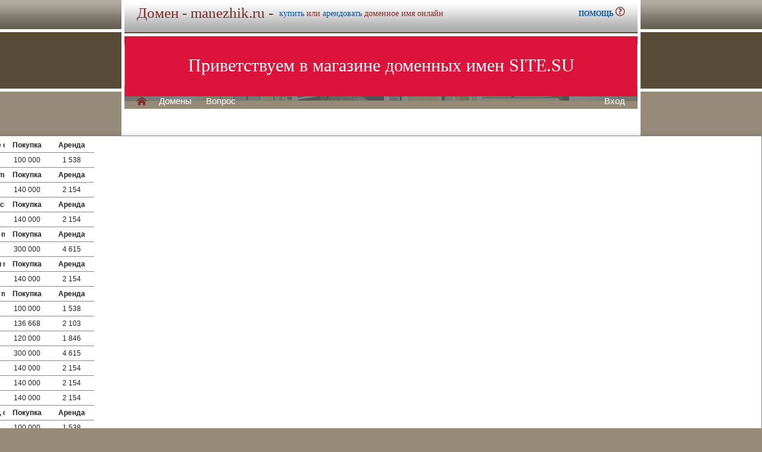

--- FILE ---
content_type: text/html; charset=utf-8
request_url: https://manezhik.ru/buy/buy.php?domain=1180.ru
body_size: 3876
content:
<!DOCTYPE html>
<html lang="ru" prefix="og: https://ogp.me/ns#">
<head>
<meta property="og:type" content="website">
<meta property="og:locale" content="ru_RU">
<meta property="og:site_name" content="tekstily.ru">
<meta property="og:url" content="https://tekstily.ru/buy/buy.php?domain=1180.ru">
<meta property="og:title" content="tekstily.ru. Домен продается или сдается в аренду - лучшие домены">
<meta property="og:description" content="tekstily.ru - доменное имя можно купить в магазине или взять в аренду. 40000 доменов ключевиков в зонах .ru .su .рф -- мгновенная покупка и выкуп доменов">
<meta property="og:image" content="https://tekstily.ru/parking-brown/cart.png">
<meta property="og:image:type" content="image/png">
<meta property="og:image:width" content="16">
<meta property="og:image:height" content="16">
<meta property="og:image:alt" content="tekstily.ru Домен продается или сдается в аренду - лучшие ключи в магазине доменов">
<meta http-equiv="Content-Type" content="text/html; charset=utf-8">
<meta name="description" content="tekstily.ru Магазин премиальных доменных имен. Покупка и аренда доменов ключевиков и сайтов в зонах .ru, .su, .рф -- 40 000 доменов в продаже мговенная аренда и выкуп.">
<meta name="keywords" content="tekstily.ru,домен, домены, покупка, аренда, .ru, .su, .рф, domain, domains, ключ, ключевик, сайт, site, имя, name, web, веб, hosting, хостинг, адрес, address">
<meta name="viewport" content="width=device-width, initial-scale=1.0, user-scalable=yes">
<title>manezhik.ru :: Магазин доменных имен - покупка домена -- мговенная аренда и выкуп доменов.</title>
<link href="/parking-brown/buy.css" type="text/css" rel="stylesheet"><script src="/parking-brown/jquery.js"></script>
<script src="/parking-brown/jquery.build.js"></script>
<script async src="/parking-brown/jquery.inputmask.js"></script>
<script async src="/parking-brown/jquery.cookie.js"></script>
<link href="/parking-brown/all.css" type="text/css" rel="stylesheet">
<link rel="preload" fetchpriority="high" as="image" href="/parking-brown/brown1.gif" type="image/gif">
<link href="/parking-brown/cart.png" rel="icon">
<script async src="/parking-brown/short.js"></script>
<script async src="/parking-brown/slider.js"></script>
<script async src="/parking-brown/utils.js"></script>
</head>
<body>
<main>
<table class="base" role="presentation">
	<tr>
	  <td class="header">  
		<h1>Домен - manezhik.ru -</h1><span>
			  <a href="/buy/buy.php?domain=manezhik.ru">купить</a> или
			  <a href="/buy/rent.php?domain=manezhik.ru">арендовать</a> доменное имя онлайн
		  </span>
		    <div id="headcontacts">
			<a href="/info/"><b>ПОМОЩЬ&nbsp;</b><img src="/parking-brown/help.png" height="16" width="16" alt="Помощь и контакты"></a>
	  </div>
	  </td>
	</tr>
	<tr>
	  <td class="picture">


<ul id="slides1">
    <li class="slide1 showing1">Приветствуем в магазине доменных имен SITE.SU</li>
    <li class="slide1">39 000 доменов ключевиков в зонах .ru .su .рф</li>
    <li class="slide1">Мгновенная покупка и аренда доменов</li>
    <li class="slide1">Аренда с гарантированным правом выкупа</li>
    <li class="slide1">Лучшие доменные имена ждут Вас)</li>
    <li class="slide1">Желаете торговаться? - нажмите "Задать вопрос по ..."</li>
    <li class="slide1">"Показать полный список доменов" - все домены</li>
    <li class="slide1">"Скачать полный список доменов" - выгрузка в Excel</li>
    <li class="slide1">"Расширенный поиск" - поиск по параметрам</li>
    <li class="slide1">Контакты и онлайн-чат в разделе "Помощь"</li>
    <li class="slide1">Для мгновенной покупки нажмите корзину Покупка</li>
    <li class="slide1">Для мгновенной аренды нажмите корзину Аренда</li>
    <li class="slide1">Для регистрации и авторизации нажмите Вход</li>
    <li class="slide1">В поиске ищите по одному или нескольким словам</li>
    <li class="slide1">Лучше использовать в поиске несколько слов или тематик</li>


</ul>

<script>
var slides1 = document.querySelectorAll('#slides1 .slide1');
var currentSlide = 0;
var slideInterval = setInterval(nextSlide,6000);
 
function nextSlide() {
    slides1[currentSlide].className = 'slide1';
    currentSlide = (currentSlide+1)%slides1.length;
    slides1[currentSlide].className = 'slide1 showing1';
}
</script>

    <div class="left">
    <a href="/index.php" class="selected">H</a>
<a href="/list.php">Домены</a>
<a href="/index.php">Вопрос</a> </div>
    <div class="right">
    <a href="https://site.su/profile/">Вход</a> </div>
	  </td>
	</tr>
	<tr>
		<td class="content">

		<div class="short-domains">

			<ul class="row header">
		<li class="domain">Домены совпадающие с manezhik</li>
		<li class="price center">Покупка</li>
		<li class="rent center">Аренда</li>
	</ul>		
				<ul class="row">
			<li class="domain">
								<a href="https://manezhik.ru/">manezhik.ru</a>
							</li>
			<li class="price center">
								100 000							</li>
			<li class="rent center">
								1 538							</li>
		</ul>
									<ul class="row header">
		<li class="domain">Домены с переводом manezhik</li>
		<li class="price center">Покупка</li>
		<li class="rent center">Аренда</li>
	</ul>		
				<ul class="row alt">
			<li class="domain">
								<a href="https://манежик.рф/">манежик.рф</a>
							</li>
			<li class="price center">
								140 000							</li>
			<li class="rent center">
								2 154							</li>
		</ul>
									<ul class="row header">
		<li class="domain">Домены с переводом, содержащими manezhik</li>
		<li class="price center">Покупка</li>
		<li class="rent center">Аренда</li>
	</ul>		
				<ul class="row">
			<li class="domain">
								<a href="https://манежики.рф/">манежики.рф</a>
							</li>
			<li class="price center">
								140 000							</li>
			<li class="rent center">
								2 154							</li>
		</ul>
									<ul class="row header">
		<li class="domain">Домены с транслитом manezhi</li>
		<li class="price center">Покупка</li>
		<li class="rent center">Аренда</li>
	</ul>		
				<ul class="row alt">
			<li class="domain">
								<a href="https://манежи.рф/">манежи.рф</a>
							</li>
			<li class="price center">
								300 000							</li>
			<li class="rent center">
								4 615							</li>
		</ul>
									<ul class="row header">
		<li class="domain">Домены с синонимами manezh</li>
		<li class="price center">Покупка</li>
		<li class="rent center">Аренда</li>
	</ul>		
				<ul class="row">
			<li class="domain">
								<a href="https://Оружейное.рф/">Оружейное.рф</a>
							</li>
			<li class="price center">
								140 000							</li>
			<li class="rent center">
								2 154							</li>
		</ul>
									<ul class="row header">
		<li class="domain">Домены с транслитом manezh</li>
		<li class="price center">Покупка</li>
		<li class="rent center">Аренда</li>
	</ul>		
				<ul class="row alt">
			<li class="domain">
								<a href="https://gaspromarena.ru/">gaspromarena.ru</a>
							</li>
			<li class="price center">
								100 000							</li>
			<li class="rent center">
								1 538							</li>
		</ul>
						<ul class="row">
			<li class="domain">
								<a href="https://Аренда.su/">Аренда.su</a>
							</li>
			<li class="price center">
								136 668							</li>
			<li class="rent center">
								2 103							</li>
		</ul>
						<ul class="row alt">
			<li class="domain">
								<a href="https://арендой.рф/">арендой.рф</a>
							</li>
			<li class="price center">
								120 000							</li>
			<li class="rent center">
								1 846							</li>
		</ul>
						<ul class="row">
			<li class="domain">
								<a href="https://арендочка.рф/">арендочка.рф</a>
							</li>
			<li class="price center">
								300 000							</li>
			<li class="rent center">
								4 615							</li>
		</ul>
						<ul class="row alt">
			<li class="domain">
								<a href="https://арендочки.рф/">арендочки.рф</a>
							</li>
			<li class="price center">
								140 000							</li>
			<li class="rent center">
								2 154							</li>
		</ul>
						<ul class="row">
			<li class="domain">
								<a href="https://аренки.рф/">аренки.рф</a>
							</li>
			<li class="price center">
								140 000							</li>
			<li class="rent center">
								2 154							</li>
		</ul>
						<ul class="row alt">
			<li class="domain">
								<a href="https://ареночки.рф/">ареночки.рф</a>
							</li>
			<li class="price center">
								140 000							</li>
			<li class="rent center">
								2 154							</li>
		</ul>
									<ul class="row header">
		<li class="domain">Домены с транслитом, содержащими manezh</li>
		<li class="price center">Покупка</li>
		<li class="rent center">Аренда</li>
	</ul>		
				<ul class="row">
			<li class="domain">
								<a href="https://манежная.рф/">манежная.рф</a>
							</li>
			<li class="price center">
								100 000							</li>
			<li class="rent center">
								1 538							</li>
		</ul>
							

	
		
		<ul class="row"><li class="domain"><a href="/article2.php?id=234471">Почему выгодно купить или арендовать домен manezhik.ru</a></li><li class="domain">Узнайте, почему покупка или аренда доменного имени manezhik.ru может стать выгодным вложением для вашего бизнеса или проекта.</li></ul>
		<ul class="row"><li class="domain"><a href="/article2.php?id=231255">Почему стоит приобрести или снять домен manezhik.ru</a></li><li class="domain">Узнайте, почему приобретение или аренда домена manezhik.ru является отличным решением для вашего бизнеса или проекта.</li></ul>
		<ul class="row"><li class="domain"><a href="/article2.php?id=228034">Почему стоит приобрести или снять домен manezhik.ru</a></li><li class="domain">Узнайте, почему приобретение или аренда домена manege.ru - выгодное решение для вашего бизнеса или личного проекта.</li></ul>
		<ul class="row"><li class="domain"><a href="/article2.php?id=98202">Почему арендовать домен manezhik.ru выгодно</a></li><li class="domain">Аренда доменного имени manezhik.ru позволит вашему бизнесу укрепить онлайн-присутствие и улучшить узнаваемость, привлекая больше посетителей на ваш сайт.</li></ul>
		<ul class="row"><li class="domain"><a href="/article2.php?id=97725">Аренда домена manezhik.ru - преимущество для вашего бизнеса</a></li><li class="domain">Аренда домена manezhik.ru - лучшее решение для успешного развития вашего бизнеса с минимальными затратами.</li></ul>
		<ul class="row"><li class="domain"><a href="/article2.php?id=97276">Аренда домена manezhik.ru - выгодное решение для вашего бизнеса</a></li><li class="domain">Аренда домена manezhik.ru - оптимальное решение для успешного развития вашего бизнеса и привлечения большего количества клиентов.</li></ul>
		<ul class="row"><li class="domain"><a href="/article2.php?id=96814">Аренда домена manezhik.ru: выгодное решение для вашего бизнеса</a></li><li class="domain">Аренда домена manezhik.ru позволяет быстро запустить сайт с привлекательным доменным именем и увеличить его видимость и узнаваемость среди пользователей, что способствует развитию и успеху бизнеса.</li></ul>
		<ul class="row"><li class="domain"><a href="/article2.php?id=96337">Почему аренда домена manezhik.ru выгодна</a></li><li class="domain">Аренда домена manezhik.ru - отличная возможность для развития вашего бизнеса и привлечения большего количества клиентов.</li></ul>
	

<h1>Покупка домена 1180.ru</h1>
<br><br>
Под покупкой домена подразумевается передача права администрирования доменного имени покупателю (полный переход всех прав).<br><br>
После покупки домен появляется в личном кабинете регистратор (Ру-центр - сайт - nic.ru) - и управляется покупателем.<br><br>
Покупка домена происходит в магазине регистратора доменных имен Ру-центр. Возможны различные формы оплаты в т.ч. безналичный расчет.<br><br>
Продажа происходит без фактического участия продавца - после оплаты домен автоматически переходит покупателю, регистратор - гарант сделки.<br><br>
Для большинства доменов возможен незначительный торг или альтернативный вариант сделки - онлайн передача в рамках регистратора (мгновенная передача домена с одновременной оплатой - <b>скидка до 15%</b>), дающая возможность к такому торгу.

	<div id="buy-form">
		<table role="presentation" style="border:15px solid transparent;outline:15px solid #D0D0FF;margin:15px;" id="help-form">
			<tr>
				<td>Купить домен</td>
				<td>
					<p>
						Мгновенная покупка и передача доменного имени<br>
						Вам необходимо иметь действующий договор с Ру-центром (nic.ru)<br>
						
					</p>
				</td>
			</tr>
			<tr class="hr">
				<td>&nbsp;</td>
				<td>
					<form method="get" action="https://nic.ru/shop/1180.ru">
						<input type="submit" class="button" value="купить">
					</form>
				</td>
			</tr>
			<tr>
				<td>Запрос или торг</td>
				<td>
					<p>
					Если вам предпочтительна цена со скидкой и удобна онлайн передача домена<br>
					вы можете отравить запрос через форму на главной странице.
					</p>
				</td>
			</tr>
			<tr class="hr">
				<td>&nbsp;</td>
				<td>
					<form method="get" action="https://1180.ru/">
						<input type="submit" class="button" value="запрос">
					</form>
				</td>
			</tr>	
		</table>	
	</div>


  </td>
</tr>


<tr>
	<td class="footer">
		<div class="menu">
			<div class="left">
				<a href="/articles3.php?page=1549&">Статьи</a>
			</div>
			<div class="left">
				<a href="/articles2.php">Обзоры</a>
			</div>

			<div class="right">
			</div>
	    </div>
		<div class="container">
			<div class="left">
				&copy;2026&nbsp;Магазин доменных имен Site.su
			</div>
		</div>
	</td>
</tr>

<tr>
	<td class="links">
		<div class="m">
		</div>
	</td>
</tr>

<tr>
  <td class="glass">
	&nbsp;
  </td>
</tr>

</table>

</main>
</body>
</html>
